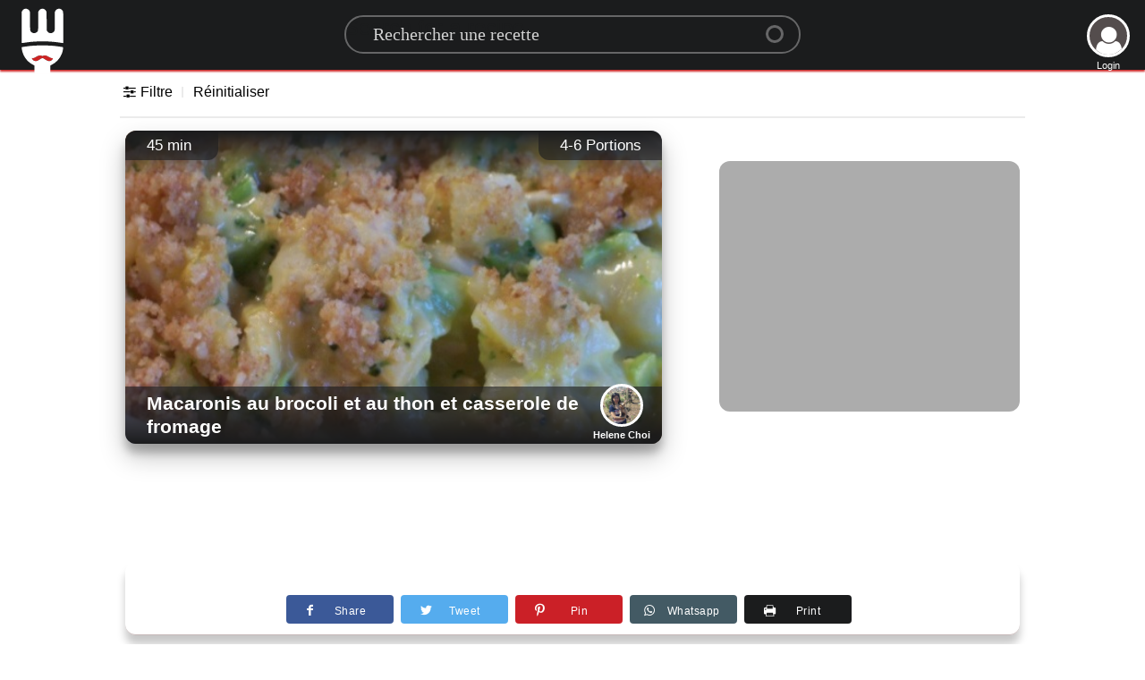

--- FILE ---
content_type: text/html; charset=utf-8
request_url: https://www.google.com/recaptcha/api2/aframe
body_size: 258
content:
<!DOCTYPE HTML><html><head><meta http-equiv="content-type" content="text/html; charset=UTF-8"></head><body><script nonce="2IcBvxg_Wen-yYduHM_SBQ">/** Anti-fraud and anti-abuse applications only. See google.com/recaptcha */ try{var clients={'sodar':'https://pagead2.googlesyndication.com/pagead/sodar?'};window.addEventListener("message",function(a){try{if(a.source===window.parent){var b=JSON.parse(a.data);var c=clients[b['id']];if(c){var d=document.createElement('img');d.src=c+b['params']+'&rc='+(localStorage.getItem("rc::a")?sessionStorage.getItem("rc::b"):"");window.document.body.appendChild(d);sessionStorage.setItem("rc::e",parseInt(sessionStorage.getItem("rc::e")||0)+1);localStorage.setItem("rc::h",'1769030625447');}}}catch(b){}});window.parent.postMessage("_grecaptcha_ready", "*");}catch(b){}</script></body></html>